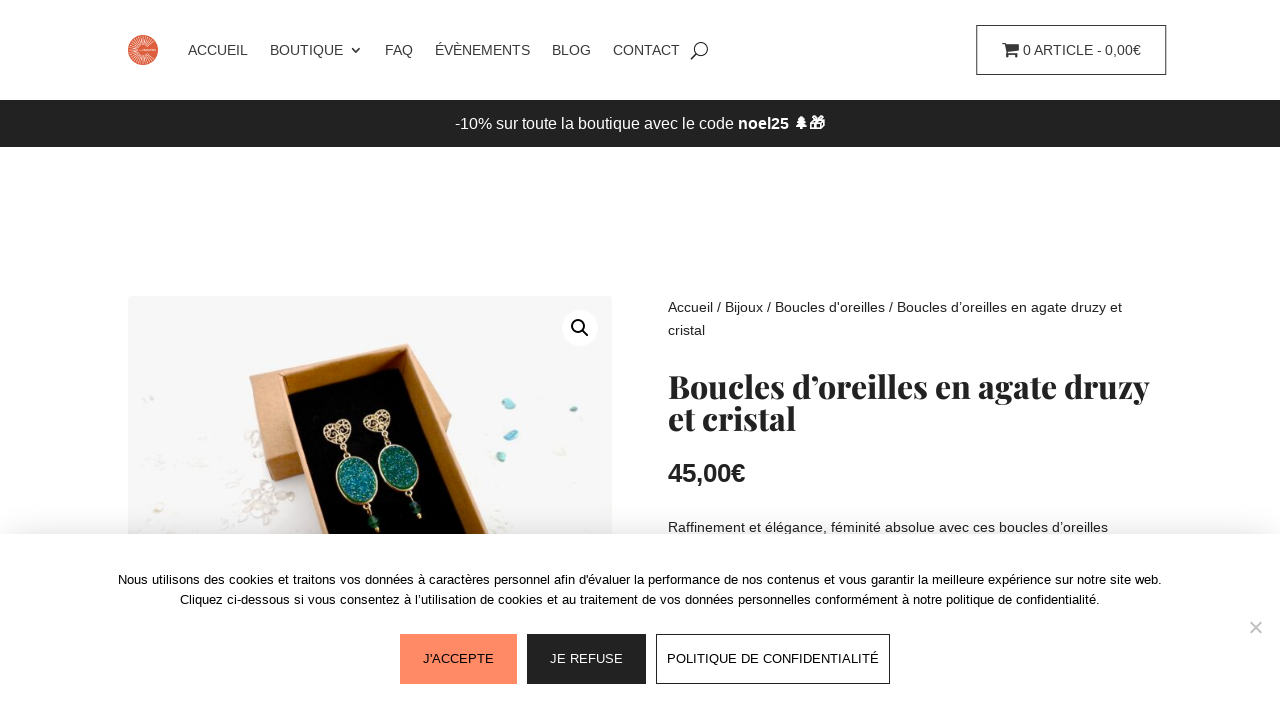

--- FILE ---
content_type: text/css
request_url: https://les-orgonites.com/wp-content/themes/divi-child/css/fonts-playfair_display.css?ver=6.8.3
body_size: 252
content:
/* playfair-display-regular - latin-ext_latin */
@font-face {
  font-family: 'Playfair Display';
  font-style: normal;
  font-weight: 400;
  src: local(''),
       url('fonts/playfair-display/playfair-display-v30-latin-ext_latin-regular.woff2') format('woff2'), /* Chrome 26+, Opera 23+, Firefox 39+ */
       url('fonts/playfair-display/playfair-display-v30-latin-ext_latin-regular.woff') format('woff'); /* Chrome 6+, Firefox 3.6+, IE 9+, Safari 5.1+ */
}
/* playfair-display-500 - latin-ext_latin */
@font-face {
  font-family: 'Playfair Display';
  font-style: normal;
  font-weight: 500;
  src: local(''),
       url('fonts/playfair-display/playfair-display-v30-latin-ext_latin-500.woff2') format('woff2'), /* Chrome 26+, Opera 23+, Firefox 39+ */
       url('fonts/playfair-display/playfair-display-v30-latin-ext_latin-500.woff') format('woff'); /* Chrome 6+, Firefox 3.6+, IE 9+, Safari 5.1+ */
}
/* playfair-display-700 - latin-ext_latin */
@font-face {
  font-family: 'Playfair Display';
  font-style: normal;
  font-weight: 700;
  src: local(''),
       url('fonts/playfair-display/playfair-display-v30-latin-ext_latin-700.woff2') format('woff2'), /* Chrome 26+, Opera 23+, Firefox 39+ */
       url('fonts/playfair-display/playfair-display-v30-latin-ext_latin-700.woff') format('woff'); /* Chrome 6+, Firefox 3.6+, IE 9+, Safari 5.1+ */
}
/* playfair-display-600 - latin-ext_latin */
@font-face {
  font-family: 'Playfair Display';
  font-style: normal;
  font-weight: 600;
  src: local(''),
       url('fonts/playfair-display/playfair-display-v30-latin-ext_latin-600.woff2') format('woff2'), /* Chrome 26+, Opera 23+, Firefox 39+ */
       url('fonts/playfair-display/playfair-display-v30-latin-ext_latin-600.woff') format('woff'); /* Chrome 6+, Firefox 3.6+, IE 9+, Safari 5.1+ */
}
/* playfair-display-800 - latin-ext_latin */
@font-face {
  font-family: 'Playfair Display';
  font-style: normal;
  font-weight: 800;
  src: local(''),
       url('fonts/playfair-display/playfair-display-v30-latin-ext_latin-800.woff2') format('woff2'), /* Chrome 26+, Opera 23+, Firefox 39+ */
       url('fonts/playfair-display/playfair-display-v30-latin-ext_latin-800.woff') format('woff'); /* Chrome 6+, Firefox 3.6+, IE 9+, Safari 5.1+ */
}
/* playfair-display-900 - latin-ext_latin */
@font-face {
  font-family: 'Playfair Display';
  font-style: normal;
  font-weight: 900;
  src: local(''),
       url('fonts/playfair-display/playfair-display-v30-latin-ext_latin-900.woff2') format('woff2'), /* Chrome 26+, Opera 23+, Firefox 39+ */
       url('fonts/playfair-display/playfair-display-v30-latin-ext_latin-900.woff') format('woff'); /* Chrome 6+, Firefox 3.6+, IE 9+, Safari 5.1+ */
}
/* playfair-display-500italic - latin-ext_latin */
@font-face {
  font-family: 'Playfair Display';
  font-style: italic;
  font-weight: 500;
  src: local(''),
       url('fonts/playfair-display/playfair-display-v30-latin-ext_latin-500italic.woff2') format('woff2'), /* Chrome 26+, Opera 23+, Firefox 39+ */
       url('fonts/playfair-display/playfair-display-v30-latin-ext_latin-500italic.woff') format('woff'); /* Chrome 6+, Firefox 3.6+, IE 9+, Safari 5.1+ */
}
/* playfair-display-italic - latin-ext_latin */
@font-face {
  font-family: 'Playfair Display';
  font-style: italic;
  font-weight: 400;
  src: local(''),
       url('fonts/playfair-display/playfair-display-v30-latin-ext_latin-italic.woff2') format('woff2'), /* Chrome 26+, Opera 23+, Firefox 39+ */
       url('fonts/playfair-display/playfair-display-v30-latin-ext_latin-italic.woff') format('woff'); /* Chrome 6+, Firefox 3.6+, IE 9+, Safari 5.1+ */
}
/* playfair-display-600italic - latin-ext_latin */
@font-face {
  font-family: 'Playfair Display';
  font-style: italic;
  font-weight: 600;
  src: local(''),
       url('fonts/playfair-display/playfair-display-v30-latin-ext_latin-600italic.woff2') format('woff2'), /* Chrome 26+, Opera 23+, Firefox 39+ */
       url('fonts/playfair-display/playfair-display-v30-latin-ext_latin-600italic.woff') format('woff'); /* Chrome 6+, Firefox 3.6+, IE 9+, Safari 5.1+ */
}
/* playfair-display-700italic - latin-ext_latin */
@font-face {
  font-family: 'Playfair Display';
  font-style: italic;
  font-weight: 700;
  src: local(''),
       url('fonts/playfair-display/playfair-display-v30-latin-ext_latin-700italic.woff2') format('woff2'), /* Chrome 26+, Opera 23+, Firefox 39+ */
       url('fonts/playfair-display/playfair-display-v30-latin-ext_latin-700italic.woff') format('woff'); /* Chrome 6+, Firefox 3.6+, IE 9+, Safari 5.1+ */
}
/* playfair-display-800italic - latin-ext_latin */
@font-face {
  font-family: 'Playfair Display';
  font-style: italic;
  font-weight: 800;
  src: local(''),
       url('fonts/playfair-display/playfair-display-v30-latin-ext_latin-800italic.woff2') format('woff2'), /* Chrome 26+, Opera 23+, Firefox 39+ */
       url('fonts/playfair-display/playfair-display-v30-latin-ext_latin-800italic.woff') format('woff'); /* Chrome 6+, Firefox 3.6+, IE 9+, Safari 5.1+ */
}
/* playfair-display-900italic - latin-ext_latin */
@font-face {
  font-family: 'Playfair Display';
  font-style: italic;
  font-weight: 900;
  src: local(''),
       url('fonts/playfair-display/playfair-display-v30-latin-ext_latin-900italic.woff2') format('woff2'), /* Chrome 26+, Opera 23+, Firefox 39+ */
       url('fonts/playfair-display/playfair-display-v30-latin-ext_latin-900italic.woff') format('woff'); /* Chrome 6+, Firefox 3.6+, IE 9+, Safari 5.1+ */
}


--- FILE ---
content_type: text/css
request_url: https://les-orgonites.com/wp-content/themes/divi-child/style.css?ver=4.27.4
body_size: 2075
content:
/*
 Theme Name: Divi Child
 Theme URI: https://github.com/flavienkreidi/wordpress-lesorgonites-divi-child-theme
 GitHub Theme URI: https://github.com/flavienkreidi/wordpress-lesorgonites-divi-child-theme
 Description: Divi Child Theme
 Template: Divi
 Version: 1.0.0
*/

/* =Theme customization starts here
------------------------------------------------------- */
/*TEMPLATE*/
.flex-column.et_pb_equal_columns >.et_pb_column {
	margin-top:auto;
	margin-bottom:auto;
}
.default-content{
}
.default-content h2{
	margin-top:12px;
}
/*flex order*/
@media all and (max-width:980px){
	.flex-order{
		display:flex;
		flex-wrap: wrap;
	}
	.flex-order .first-on-mobile{
		order:1;
	}
	.flex-order .second-on-mobile{
		order:2;
	}
}
.default-content .et_pb_row{
	width : 100% !important;
}
.woocommerce-order-details h2,
.woocommerce-bacs-bank-details h2{
	margin-top:24px;
}
article{
	margin-bottom:48px;
}
/*END TEMPLATE*/


/*HEADER*/
header .et_mobile_menu{
	border-top-color :#222222;
}
/*END HEADER*/

/*COOKIE NOTICE*/
#cookie-notice .cookie-notice-container{
	padding: 36px 24px;
	box-shadow: 0px 5px 40px -10px rgba(0,0,0,0.3);
	display: flex !important;
	flex-direction: column;
	justify-content: center;
  	align-items: center;
}
#cookie-notice .cookie-notice-container .cn-text-container{
	margin-bottom: 24px;
	max-width:1080px;
}
.cn-button.button{
	background:#222222;
	padding: 13px 10px !important;
	color:white;
	text-shadow: none;
	font-size:13px !important;
	text-transform: uppercase;
	font-weight:500 !important;
	border: none;
	border-radius:0px;
	margin: 6px 0;
}
.cn-button.button:hover{
	background:#222222;
	opacity: 0.8;
}
#cn-accept-cookie.button{
	background:#FF8A65;
	color:black;
}
#cn-refuse-cookie.button{
}
#cn-more-info.button{
	background-color: transparent;
	border:1px solid #222222 !important;
	color:black;
}
#cn-more-info.button{
	padding: 13px 10px !important;
}
/*END COOKIE NOTICE*/

/*HERO*/
@media all and (min-width:981px){
	.hero-section:after{
		content:"";
		position: absolute;
		top:0;
		right:0;
		width: 50vw;
		height: 100%;
		background:url("https://les-orgonites.com/wp-content/uploads/2020/01/les-orgonites-hero.jpg");
		background-size: cover;
	}
}

/*Silder*/
.hero-slider .et_pb_slide_image img{
	height: 20vh;
	width: 100%;
	object-fit: cover !important;
}

@media all and (min-width:768px){
	.et_pb_slide{
		padding: 0 !important;
	}
	.hero-slider .et_pb_slide_image{
		height: 100% !important;
		margin-top:0 !important;
		top:0 !important;
		left:0;
		width: 50%;
	}
	.hero-slider .et_pb_slide_image img{
		min-width: 100% !important;
		min-height: 100% !important;
		object-fit: cover !important;
	}
}
/*END HERO*/

/*FILTRE BOUTIQUE*/
.wpf_slider.ui-slider .ui-widget-header{
    background:#222222 !important;
}
/*END FILTRE BOUTIQUE*/

/*CONTACT*/
.contact-form textarea{
	resize: none;
}
span.et_pb_contact_field_checkbox .input+label i:before {
    color: black !important;
}
.contact-form .et_contact_bottom_container{
	text-align: center;
	margin-top:10px;
	width: 100%;
	padding: 0 0 0 3%;
}
.contact-form .et_contact_bottom_container .et_pb_contact_submit{
	margin-left: auto;
	margin-right: auto;
}
/*END CONTACT*/

/*PAGE PRODUIT*/
.et_pb_wc_price span.woocommerce-Price-amount,
.woocommerce-variation-price span.woocommerce-Price-amount{
	font-size:26px;
	font-weight:800;
}
.woocommerce-variation-price{
	padding-bottom:24px;
}
/*END PAGE PRODUIT*/

/*TESTIMONIALS*/
.testimonials .et_pb_column{
	z-index: 1;
}
/*END TESTIMONIALS*/

/*THE EVENT CALENDAR*/
:root{
	--tec-color-accent-primary:#dd5e3d !important;
}

.tribe-events-event-meta a,
.tribe-events-cal-links a{
	color:#dd5e3d !important
}
.tribe-events-single{
	margin-top:48px;
}
.tribe-common .tribe-common-c-btn, .tribe-common a.tribe-common-c-btn{
	background-color:#FF8A65 !important;
	border-radius:0 !important;
	color : #222222;
}
.tribe-common .datepicker span.active{
	background-color:#dd5e3d !important;
}
.tribe-events-c-ical__link{
	color:#dd5e3d !important;
	border-color: #FF8A65 !important;
	border-radius:0 !important;
}
.tribe-events-c-ical__link:hover{
	background:#FF8A65 !important;
	color:white !important;
}
.tribe-events-c-messages__message-list-item-link{
	 border-bottom: 1px solid #FF8A65 !important;
}
.tribe-events-calendar-month__day--current time{
	color:#FF8A65 !important;
}
.single-tribe_events .tribe-events-event-image {
  display: none;
}
.tribe-events-calendar-month__multiday-event-bar-inner{
	background-color:rgba(221, 94,61,0.2) !important;
}
/*END THE EVENT CALENDAR*/

/*HEADER MENU CART*/
.wpmenucart-contents i{
	font-size:18px;
}
/*END HEADER MENU CART*/

/*WOOCOMMERCE*/
/*Checkout*/
.woocommerce-checkout-payment{
	background:#F8F8F8 !important;
}
.wc_payment_methods .payment_box{
	background:#ffffff !important;
}
.wc_payment_methods .payment_box:before{
	border: 1em solid #ffffff !important;
	border-top-color: rgb(223, 220, 222) !important;
	border-right-color: rgb(223, 220, 222) !important;
	border-left-color: rgb(223, 220, 222) !important;
	border-right-color: transparent !important;
	border-left-color: transparent !important;
	border-top-color: transparent !important;
}
/*buttons
.woocommerce button.button:disabled,
.woocommerce #coupon_code,
.woocommerce .quantity input.input-text.qty.text{
	background:rgba(0,0,0,0.1) !important;
}
.woocommerce button.button:disabled{
	color:#222222 !important;
	opacity: .5 !important;
}
.woocommerce input#coupon_code.input-text::placeholder{
	color:#222222 !important;
	opacity: 0.5;
}
.woocommerce input#coupon_code.input-text{
	color:#222222 !important;
}
.woocommerce .quantity input.input-text.qty.text{
	color:#222222 !important;
}
*/
/*WooCommerce notice*/
.woocommerce-store-notice.demo_store{
	background-color:#222222;
	padding: 12px 12px !important;
}
/*ACCOUNT*/
@media all and (min-width:768px){
  .logged-in.woocommerce-account .woocommerce{
    display: flex;
    justify-content: space-between;
    align-content: space-between;
    padding: 0 !important;
    margin: 0 !important;
  }
  .woocommerce-account .woocommerce-MyAccount-navigation{
    margin-right: 32px;
  }
	.woocommerce-account .woocommerce-MyAccount-navigation {
		flex-basis: 24%;
	}
}
.woocommerce-account .woocommerce-MyAccount-content{
  width: 100%;
}
.woocommerce-account .woocommerce-MyAccount-navigation ul{
  padding-left: 0 !important;
  padding-bottom:32px !important;
}
.woocommerce-account .woocommerce-MyAccount-navigation ul li{
	list-style: none;
	border-bottom: 1px solid #eeeeee;
	padding-bottom: 0;
}
.woocommerce-account .woocommerce-MyAccount-navigation ul li:nth-child(1){
	list-style: none;
  border-top: 1px solid #eeeeee;
	padding-bottom: 0;
}
.woocommerce-account .woocommerce-MyAccount-navigation ul li a{
	padding: 8px 8px;
	display: flex;
  justify-content: flex-start;
  align-items: center;
}
.woocommerce-account .woocommerce-MyAccount-navigation ul li a:before{
	margin-right: 16px;
  opacity: .64;
  font-size:18px;
  font-family: 'ETModules';
  bottom: 0;
}
.woocommerce-account .woocommerce-MyAccount-navigation ul li a:hover:before{
	opacity: 0.80;
}
.woocommerce-account .woocommerce-MyAccount-navigation ul li.is-active a:before{
	opacity: 1;
}
/*icons*/
.woocommerce-account .woocommerce-MyAccount-navigation ul li.woocommerce-MyAccount-navigation-link--dashboard a:before{
	content: '\e08c';
}
.woocommerce-account .woocommerce-MyAccount-navigation ul li.woocommerce-MyAccount-navigation-link--orders a:before{
	content: '\e0e6';
}
.woocommerce-account .woocommerce-MyAccount-navigation ul li.woocommerce-MyAccount-navigation-link--downloads a:before{
	content: '\e092';
}
.woocommerce-account .woocommerce-MyAccount-navigation ul li.woocommerce-MyAccount-navigation-link--edit-address a:before{
	content: '\e0e0';
}
.woocommerce-account .woocommerce-MyAccount-navigation ul li.woocommerce-MyAccount-navigation-link--payment-methods a:before{
	content: '\e0d8';
}
.woocommerce-account .woocommerce-MyAccount-navigation ul li.woocommerce-MyAccount-navigation-link--edit-account a:before{
	content: '\e059';
}
.woocommerce-account .woocommerce-MyAccount-navigation ul li.woocommerce-MyAccount-navigation-link--customer-logout a:before{
	content: '\e051';
}
/*END ACCOUNT*/


--- FILE ---
content_type: text/css
request_url: https://les-orgonites.com/wp-content/et-cache/11533/et-core-unified-cpt-tb-8755-tb-4575-tb-8751-deferred-11533.min.css?ver=1764426244
body_size: 1864
content:
.et_pb_section_3_tb_body.et_pb_section{background-color:rgba(255,112,67,0.04)!important}.et_pb_text_0_tb_body.et_pb_text{color:#263238!important}.et_pb_text_0_tb_body{font-weight:300;font-size:16px}.et_pb_text_0_tb_body h2{font-family:'Playfair Display',sans-serif;font-weight:900;font-size:32px;color:#212121!important;line-height:1.2em}.et_pb_toggle_0_tb_body.et_pb_toggle h5,.et_pb_toggle_0_tb_body.et_pb_toggle h1.et_pb_toggle_title,.et_pb_toggle_0_tb_body.et_pb_toggle h2.et_pb_toggle_title,.et_pb_toggle_0_tb_body.et_pb_toggle h3.et_pb_toggle_title,.et_pb_toggle_0_tb_body.et_pb_toggle h4.et_pb_toggle_title,.et_pb_toggle_0_tb_body.et_pb_toggle h6.et_pb_toggle_title,.et_pb_toggle_1_tb_body.et_pb_toggle h5,.et_pb_toggle_1_tb_body.et_pb_toggle h1.et_pb_toggle_title,.et_pb_toggle_1_tb_body.et_pb_toggle h2.et_pb_toggle_title,.et_pb_toggle_1_tb_body.et_pb_toggle h3.et_pb_toggle_title,.et_pb_toggle_1_tb_body.et_pb_toggle h4.et_pb_toggle_title,.et_pb_toggle_1_tb_body.et_pb_toggle h6.et_pb_toggle_title,.et_pb_toggle_2_tb_body.et_pb_toggle h5,.et_pb_toggle_2_tb_body.et_pb_toggle h1.et_pb_toggle_title,.et_pb_toggle_2_tb_body.et_pb_toggle h2.et_pb_toggle_title,.et_pb_toggle_2_tb_body.et_pb_toggle h3.et_pb_toggle_title,.et_pb_toggle_2_tb_body.et_pb_toggle h4.et_pb_toggle_title,.et_pb_toggle_2_tb_body.et_pb_toggle h6.et_pb_toggle_title,.et_pb_toggle_3_tb_body.et_pb_toggle h5,.et_pb_toggle_3_tb_body.et_pb_toggle h1.et_pb_toggle_title,.et_pb_toggle_3_tb_body.et_pb_toggle h2.et_pb_toggle_title,.et_pb_toggle_3_tb_body.et_pb_toggle h3.et_pb_toggle_title,.et_pb_toggle_3_tb_body.et_pb_toggle h4.et_pb_toggle_title,.et_pb_toggle_3_tb_body.et_pb_toggle h6.et_pb_toggle_title,.et_pb_toggle_4_tb_body.et_pb_toggle h5,.et_pb_toggle_4_tb_body.et_pb_toggle h1.et_pb_toggle_title,.et_pb_toggle_4_tb_body.et_pb_toggle h2.et_pb_toggle_title,.et_pb_toggle_4_tb_body.et_pb_toggle h3.et_pb_toggle_title,.et_pb_toggle_4_tb_body.et_pb_toggle h4.et_pb_toggle_title,.et_pb_toggle_4_tb_body.et_pb_toggle h6.et_pb_toggle_title,.et_pb_toggle_5_tb_body.et_pb_toggle h5,.et_pb_toggle_5_tb_body.et_pb_toggle h1.et_pb_toggle_title,.et_pb_toggle_5_tb_body.et_pb_toggle h2.et_pb_toggle_title,.et_pb_toggle_5_tb_body.et_pb_toggle h3.et_pb_toggle_title,.et_pb_toggle_5_tb_body.et_pb_toggle h4.et_pb_toggle_title,.et_pb_toggle_5_tb_body.et_pb_toggle h6.et_pb_toggle_title,.et_pb_toggle_6_tb_body.et_pb_toggle h5,.et_pb_toggle_6_tb_body.et_pb_toggle h1.et_pb_toggle_title,.et_pb_toggle_6_tb_body.et_pb_toggle h2.et_pb_toggle_title,.et_pb_toggle_6_tb_body.et_pb_toggle h3.et_pb_toggle_title,.et_pb_toggle_6_tb_body.et_pb_toggle h4.et_pb_toggle_title,.et_pb_toggle_6_tb_body.et_pb_toggle h6.et_pb_toggle_title,.et_pb_toggle_7_tb_body.et_pb_toggle h5,.et_pb_toggle_7_tb_body.et_pb_toggle h1.et_pb_toggle_title,.et_pb_toggle_7_tb_body.et_pb_toggle h2.et_pb_toggle_title,.et_pb_toggle_7_tb_body.et_pb_toggle h3.et_pb_toggle_title,.et_pb_toggle_7_tb_body.et_pb_toggle h4.et_pb_toggle_title,.et_pb_toggle_7_tb_body.et_pb_toggle h6.et_pb_toggle_title,.et_pb_toggle_8_tb_body.et_pb_toggle h5,.et_pb_toggle_8_tb_body.et_pb_toggle h1.et_pb_toggle_title,.et_pb_toggle_8_tb_body.et_pb_toggle h2.et_pb_toggle_title,.et_pb_toggle_8_tb_body.et_pb_toggle h3.et_pb_toggle_title,.et_pb_toggle_8_tb_body.et_pb_toggle h4.et_pb_toggle_title,.et_pb_toggle_8_tb_body.et_pb_toggle h6.et_pb_toggle_title,.et_pb_toggle_9_tb_body.et_pb_toggle h5,.et_pb_toggle_9_tb_body.et_pb_toggle h1.et_pb_toggle_title,.et_pb_toggle_9_tb_body.et_pb_toggle h2.et_pb_toggle_title,.et_pb_toggle_9_tb_body.et_pb_toggle h3.et_pb_toggle_title,.et_pb_toggle_9_tb_body.et_pb_toggle h4.et_pb_toggle_title,.et_pb_toggle_9_tb_body.et_pb_toggle h6.et_pb_toggle_title{font-family:'Playfair Display',sans-serif;font-weight:600;font-size:16px;color:#222222!important}.et_pb_toggle_0_tb_body.et_pb_toggle,.et_pb_toggle_1_tb_body.et_pb_toggle,.et_pb_toggle_3_tb_body.et_pb_toggle,.et_pb_toggle_4_tb_body.et_pb_toggle,.et_pb_toggle_5_tb_body.et_pb_toggle,.et_pb_toggle_6_tb_body.et_pb_toggle,.et_pb_toggle_7_tb_body.et_pb_toggle,.et_pb_toggle_8_tb_body.et_pb_toggle,.et_pb_toggle_9_tb_body.et_pb_toggle{color:#222222!important;background-color:#ffffff}.et_pb_module.et_pb_toggle_0_tb_body.et_pb_toggle,.et_pb_module.et_pb_toggle_5_tb_body.et_pb_toggle{border-radius:0px 0px 0px 0px;overflow:hidden;border-color:rgba(255,112,67,0.32)}.et_pb_toggle_0_tb_body.et_pb_toggle.et_pb_toggle_open h5.et_pb_toggle_title,.et_pb_toggle_0_tb_body.et_pb_toggle.et_pb_toggle_open h1.et_pb_toggle_title,.et_pb_toggle_0_tb_body.et_pb_toggle.et_pb_toggle_open h2.et_pb_toggle_title,.et_pb_toggle_0_tb_body.et_pb_toggle.et_pb_toggle_open h3.et_pb_toggle_title,.et_pb_toggle_0_tb_body.et_pb_toggle.et_pb_toggle_open h4.et_pb_toggle_title,.et_pb_toggle_0_tb_body.et_pb_toggle.et_pb_toggle_open h6.et_pb_toggle_title,.et_pb_toggle_1_tb_body.et_pb_toggle.et_pb_toggle_open h5.et_pb_toggle_title,.et_pb_toggle_1_tb_body.et_pb_toggle.et_pb_toggle_open h1.et_pb_toggle_title,.et_pb_toggle_1_tb_body.et_pb_toggle.et_pb_toggle_open h2.et_pb_toggle_title,.et_pb_toggle_1_tb_body.et_pb_toggle.et_pb_toggle_open h3.et_pb_toggle_title,.et_pb_toggle_1_tb_body.et_pb_toggle.et_pb_toggle_open h4.et_pb_toggle_title,.et_pb_toggle_1_tb_body.et_pb_toggle.et_pb_toggle_open h6.et_pb_toggle_title,.et_pb_toggle_2_tb_body.et_pb_toggle.et_pb_toggle_open h5.et_pb_toggle_title,.et_pb_toggle_2_tb_body.et_pb_toggle.et_pb_toggle_open h1.et_pb_toggle_title,.et_pb_toggle_2_tb_body.et_pb_toggle.et_pb_toggle_open h2.et_pb_toggle_title,.et_pb_toggle_2_tb_body.et_pb_toggle.et_pb_toggle_open h3.et_pb_toggle_title,.et_pb_toggle_2_tb_body.et_pb_toggle.et_pb_toggle_open h4.et_pb_toggle_title,.et_pb_toggle_2_tb_body.et_pb_toggle.et_pb_toggle_open h6.et_pb_toggle_title,.et_pb_toggle_3_tb_body.et_pb_toggle.et_pb_toggle_open h5.et_pb_toggle_title,.et_pb_toggle_3_tb_body.et_pb_toggle.et_pb_toggle_open h1.et_pb_toggle_title,.et_pb_toggle_3_tb_body.et_pb_toggle.et_pb_toggle_open h2.et_pb_toggle_title,.et_pb_toggle_3_tb_body.et_pb_toggle.et_pb_toggle_open h3.et_pb_toggle_title,.et_pb_toggle_3_tb_body.et_pb_toggle.et_pb_toggle_open h4.et_pb_toggle_title,.et_pb_toggle_3_tb_body.et_pb_toggle.et_pb_toggle_open h6.et_pb_toggle_title,.et_pb_toggle_4_tb_body.et_pb_toggle.et_pb_toggle_open h5.et_pb_toggle_title,.et_pb_toggle_4_tb_body.et_pb_toggle.et_pb_toggle_open h1.et_pb_toggle_title,.et_pb_toggle_4_tb_body.et_pb_toggle.et_pb_toggle_open h2.et_pb_toggle_title,.et_pb_toggle_4_tb_body.et_pb_toggle.et_pb_toggle_open h3.et_pb_toggle_title,.et_pb_toggle_4_tb_body.et_pb_toggle.et_pb_toggle_open h4.et_pb_toggle_title,.et_pb_toggle_4_tb_body.et_pb_toggle.et_pb_toggle_open h6.et_pb_toggle_title,.et_pb_toggle_5_tb_body.et_pb_toggle.et_pb_toggle_open h5.et_pb_toggle_title,.et_pb_toggle_5_tb_body.et_pb_toggle.et_pb_toggle_open h1.et_pb_toggle_title,.et_pb_toggle_5_tb_body.et_pb_toggle.et_pb_toggle_open h2.et_pb_toggle_title,.et_pb_toggle_5_tb_body.et_pb_toggle.et_pb_toggle_open h3.et_pb_toggle_title,.et_pb_toggle_5_tb_body.et_pb_toggle.et_pb_toggle_open h4.et_pb_toggle_title,.et_pb_toggle_5_tb_body.et_pb_toggle.et_pb_toggle_open h6.et_pb_toggle_title,.et_pb_toggle_6_tb_body.et_pb_toggle.et_pb_toggle_open h5.et_pb_toggle_title,.et_pb_toggle_6_tb_body.et_pb_toggle.et_pb_toggle_open h1.et_pb_toggle_title,.et_pb_toggle_6_tb_body.et_pb_toggle.et_pb_toggle_open h2.et_pb_toggle_title,.et_pb_toggle_6_tb_body.et_pb_toggle.et_pb_toggle_open h3.et_pb_toggle_title,.et_pb_toggle_6_tb_body.et_pb_toggle.et_pb_toggle_open h4.et_pb_toggle_title,.et_pb_toggle_6_tb_body.et_pb_toggle.et_pb_toggle_open h6.et_pb_toggle_title,.et_pb_toggle_7_tb_body.et_pb_toggle.et_pb_toggle_open h5.et_pb_toggle_title,.et_pb_toggle_7_tb_body.et_pb_toggle.et_pb_toggle_open h1.et_pb_toggle_title,.et_pb_toggle_7_tb_body.et_pb_toggle.et_pb_toggle_open h2.et_pb_toggle_title,.et_pb_toggle_7_tb_body.et_pb_toggle.et_pb_toggle_open h3.et_pb_toggle_title,.et_pb_toggle_7_tb_body.et_pb_toggle.et_pb_toggle_open h4.et_pb_toggle_title,.et_pb_toggle_7_tb_body.et_pb_toggle.et_pb_toggle_open h6.et_pb_toggle_title,.et_pb_toggle_8_tb_body.et_pb_toggle.et_pb_toggle_open h5.et_pb_toggle_title,.et_pb_toggle_8_tb_body.et_pb_toggle.et_pb_toggle_open h1.et_pb_toggle_title,.et_pb_toggle_8_tb_body.et_pb_toggle.et_pb_toggle_open h2.et_pb_toggle_title,.et_pb_toggle_8_tb_body.et_pb_toggle.et_pb_toggle_open h3.et_pb_toggle_title,.et_pb_toggle_8_tb_body.et_pb_toggle.et_pb_toggle_open h4.et_pb_toggle_title,.et_pb_toggle_8_tb_body.et_pb_toggle.et_pb_toggle_open h6.et_pb_toggle_title,.et_pb_toggle_9_tb_body.et_pb_toggle.et_pb_toggle_open h5.et_pb_toggle_title,.et_pb_toggle_9_tb_body.et_pb_toggle.et_pb_toggle_open h1.et_pb_toggle_title,.et_pb_toggle_9_tb_body.et_pb_toggle.et_pb_toggle_open h2.et_pb_toggle_title,.et_pb_toggle_9_tb_body.et_pb_toggle.et_pb_toggle_open h3.et_pb_toggle_title,.et_pb_toggle_9_tb_body.et_pb_toggle.et_pb_toggle_open h4.et_pb_toggle_title,.et_pb_toggle_9_tb_body.et_pb_toggle.et_pb_toggle_open h6.et_pb_toggle_title{color:#222222!important}.et_pb_toggle_0_tb_body.et_pb_toggle_open .et_pb_toggle_title:before,.et_pb_toggle_0_tb_body.et_pb_toggle_close .et_pb_toggle_title:before,.et_pb_toggle_1_tb_body.et_pb_toggle_open .et_pb_toggle_title:before,.et_pb_toggle_1_tb_body.et_pb_toggle_close .et_pb_toggle_title:before,.et_pb_toggle_2_tb_body.et_pb_toggle_open .et_pb_toggle_title:before,.et_pb_toggle_2_tb_body.et_pb_toggle_close .et_pb_toggle_title:before,.et_pb_toggle_3_tb_body.et_pb_toggle_open .et_pb_toggle_title:before,.et_pb_toggle_3_tb_body.et_pb_toggle_close .et_pb_toggle_title:before,.et_pb_toggle_4_tb_body.et_pb_toggle_open .et_pb_toggle_title:before,.et_pb_toggle_4_tb_body.et_pb_toggle_close .et_pb_toggle_title:before,.et_pb_toggle_5_tb_body.et_pb_toggle_open .et_pb_toggle_title:before,.et_pb_toggle_5_tb_body.et_pb_toggle_close .et_pb_toggle_title:before,.et_pb_toggle_6_tb_body.et_pb_toggle_open .et_pb_toggle_title:before,.et_pb_toggle_6_tb_body.et_pb_toggle_close .et_pb_toggle_title:before,.et_pb_toggle_7_tb_body.et_pb_toggle_open .et_pb_toggle_title:before,.et_pb_toggle_7_tb_body.et_pb_toggle_close .et_pb_toggle_title:before,.et_pb_toggle_8_tb_body.et_pb_toggle_open .et_pb_toggle_title:before,.et_pb_toggle_8_tb_body.et_pb_toggle_close .et_pb_toggle_title:before,.et_pb_toggle_9_tb_body.et_pb_toggle_open .et_pb_toggle_title:before,.et_pb_toggle_9_tb_body.et_pb_toggle_close .et_pb_toggle_title:before{color:rgba(255,112,67,0.64)}.et_pb_module.et_pb_toggle_1_tb_body.et_pb_toggle,.et_pb_module.et_pb_toggle_2_tb_body.et_pb_toggle,.et_pb_module.et_pb_toggle_3_tb_body.et_pb_toggle,.et_pb_module.et_pb_toggle_4_tb_body.et_pb_toggle,.et_pb_module.et_pb_toggle_6_tb_body.et_pb_toggle,.et_pb_module.et_pb_toggle_7_tb_body.et_pb_toggle,.et_pb_module.et_pb_toggle_8_tb_body.et_pb_toggle,.et_pb_module.et_pb_toggle_9_tb_body.et_pb_toggle{border-color:rgba(255,112,67,0.32)}.et_pb_toggle_2_tb_body.et_pb_toggle{color:#222222!important;background-color:#ffffff;margin-top:32px!important}.et_pb_blurb_0_tb_body.et_pb_blurb .et_pb_module_header,.et_pb_blurb_0_tb_body.et_pb_blurb .et_pb_module_header a,.et_pb_blurb_1_tb_body.et_pb_blurb .et_pb_module_header,.et_pb_blurb_1_tb_body.et_pb_blurb .et_pb_module_header a{font-family:'Playfair Display',sans-serif;font-weight:700;font-size:22px}.et_pb_blurb_0_tb_body.et_pb_blurb,.et_pb_blurb_1_tb_body.et_pb_blurb{font-weight:300;color:#263238!important}.et_pb_blurb_0_tb_body .et_pb_blurb_content,.et_pb_blurb_1_tb_body .et_pb_blurb_content{text-align:left}.et_pb_blurb_0_tb_body .et-pb-icon,.et_pb_blurb_1_tb_body .et-pb-icon{font-size:30px;color:#222222;font-family:ETmodules!important;font-weight:400!important}.et_pb_wc_related_products_0_tb_body section.products>h1,.et_pb_wc_related_products_0_tb_body section.products>h2,.et_pb_wc_related_products_0_tb_body section.products>h3,.et_pb_wc_related_products_0_tb_body section.products>h4,.et_pb_wc_related_products_0_tb_body section.products>h5,.et_pb_wc_related_products_0_tb_body section.products>h6{font-family:'Playfair Display',sans-serif!important;font-weight:600!important;font-size:24px!important}.et_pb_wc_related_products_0_tb_body ul.products li.product h3,.et_pb_wc_related_products_0_tb_body ul.products li.product h1,.et_pb_wc_related_products_0_tb_body ul.products li.product h2,.et_pb_wc_related_products_0_tb_body ul.products li.product h4,.et_pb_wc_related_products_0_tb_body ul.products li.product h5,.et_pb_wc_related_products_0_tb_body ul.products li.product h6{font-family:'Playfair Display',sans-serif!important;font-weight:600!important;font-size:16px!important;color:#222222!important}.et_pb_wc_related_products_0_tb_body ul.products li.product .price,.et_pb_wc_related_products_0_tb_body ul.products li.product .price .amount{font-weight:600}.et_pb_wc_related_products_0_tb_body ul.products li.product span.onsale{padding-top:6px!important;padding-right:18px!important;padding-bottom:6px!important;padding-left:18px!important;margin-top:0px!important;margin-right:0px!important;margin-bottom:0px!important;margin-left:0px!important}.et_pb_wc_related_products_0_tb_body ul.products li.product .star-rating{width:calc(5.4em + (0px * 4))}@media only screen and (max-width:980px){.et_pb_toggle_2_tb_body.et_pb_toggle{margin-top:0px!important}}.et_pb_section_0_tb_footer.et_pb_section{background-color:#ffffff!important}.et_pb_row_0_tb_footer.et_pb_row{padding-top:0px!important;padding-bottom:0px!important}.et_pb_row_1_tb_footer.et_pb_row{padding-top:0px!important;padding-bottom:0px!important;padding-top:0px;padding-bottom:0px}.et_pb_blurb_0_tb_footer.et_pb_blurb .et_pb_module_header,.et_pb_blurb_0_tb_footer.et_pb_blurb .et_pb_module_header a,.et_pb_blurb_1_tb_footer.et_pb_blurb .et_pb_module_header,.et_pb_blurb_1_tb_footer.et_pb_blurb .et_pb_module_header a,.et_pb_blurb_2_tb_footer.et_pb_blurb .et_pb_module_header,.et_pb_blurb_2_tb_footer.et_pb_blurb .et_pb_module_header a{font-family:'Playfair Display',sans-serif;font-weight:600;font-size:18px;color:#222222!important}.et_pb_blurb_0_tb_footer.et_pb_blurb,.et_pb_blurb_1_tb_footer.et_pb_blurb,.et_pb_blurb_2_tb_footer.et_pb_blurb{color:#263238!important;background-color:RGBA(0,0,0,0);border-radius:4px 4px 4px 4px;overflow:hidden;border-width:1px;border-color:#efefef;height:100%;padding-top:32px!important;padding-right:16px!important;padding-bottom:32px!important;padding-left:16px!important;display:flex;align-items:center}.et_pb_blurb_0_tb_footer .et_pb_main_blurb_image .et_pb_only_image_mode_wrap,.et_pb_blurb_0_tb_footer .et_pb_main_blurb_image .et-pb-icon,.et_pb_blurb_1_tb_footer .et_pb_main_blurb_image .et_pb_only_image_mode_wrap,.et_pb_blurb_1_tb_footer .et_pb_main_blurb_image .et-pb-icon,.et_pb_blurb_2_tb_footer .et_pb_main_blurb_image .et_pb_only_image_mode_wrap,.et_pb_blurb_2_tb_footer .et_pb_main_blurb_image .et-pb-icon{border-color:#222222}.et_pb_blurb_0_tb_footer .et-pb-icon,.et_pb_blurb_1_tb_footer .et-pb-icon,.et_pb_blurb_2_tb_footer .et-pb-icon{font-size:32px;color:#263238;font-family:ETmodules!important;font-weight:400!important}.et_pb_section_2_tb_footer.et_pb_section{background-color:#f8f8f8!important}.et_pb_row_2_tb_footer,.et_pb_signup_0_tb_footer.et_pb_subscribe{background-color:rgba(0,0,0,0)}.et_pb_text_0_tb_footer.et_pb_text{color:#263238!important}.et_pb_text_0_tb_footer{font-weight:300;font-size:18px}.et_pb_text_0_tb_footer h2{font-family:'Playfair Display',sans-serif;font-weight:900;font-size:32px;color:#212121!important;line-height:1.2em}.et_pb_signup_0_tb_footer.et_pb_subscribe .et_pb_newsletter_description h2,.et_pb_signup_0_tb_footer.et_pb_subscribe .et_pb_newsletter_description h1.et_pb_module_header,.et_pb_signup_0_tb_footer.et_pb_subscribe .et_pb_newsletter_description h3.et_pb_module_header,.et_pb_signup_0_tb_footer.et_pb_subscribe .et_pb_newsletter_description h4.et_pb_module_header,.et_pb_signup_0_tb_footer.et_pb_subscribe .et_pb_newsletter_description h5.et_pb_module_header,.et_pb_signup_0_tb_footer.et_pb_subscribe .et_pb_newsletter_description h6.et_pb_module_header{font-weight:600!important;color:#222222!important}.et_pb_signup_0_tb_footer.et_pb_subscribe .et_pb_newsletter_description,.et_pb_signup_0_tb_footer.et_pb_subscribe .et_pb_newsletter_form,.et_pb_signup_0_tb_footer.et_pb_subscribe .et_pb_newsletter_form .et_pb_newsletter_result h2{color:#222222!important}.et_pb_signup_0_tb_footer.et_pb_contact_field .et_pb_contact_field_options_title,.et_pb_signup_0_tb_footer.et_pb_subscribe .et_pb_newsletter_form .input,.et_pb_signup_0_tb_footer.et_pb_subscribe .et_pb_newsletter_form .input[type=checkbox]+label,.et_pb_signup_0_tb_footer.et_pb_subscribe .et_pb_newsletter_form .input[type=radio]+label{text-align:left}.et_pb_signup_0_tb_footer.et_pb_subscribe .et_pb_newsletter_form .input::-webkit-input-placeholder{text-align:left}.et_pb_signup_0_tb_footer.et_pb_subscribe .et_pb_newsletter_form .input::-moz-placeholder{text-align:left}.et_pb_signup_0_tb_footer.et_pb_subscribe .et_pb_newsletter_form .input:-ms-input-placeholder{text-align:left}.et_pb_signup_0_tb_footer .et_pb_newsletter_form p input[type="text"],.et_pb_signup_0_tb_footer .et_pb_newsletter_form p textarea,.et_pb_signup_0_tb_footer .et_pb_newsletter_form p select,.et_pb_signup_0_tb_footer .et_pb_newsletter_form p .input[type="radio"]+label i,.et_pb_signup_0_tb_footer .et_pb_newsletter_form p .input[type="checkbox"]+label i{border-radius:0px 0px 0px 0px;overflow:hidden;border-bottom-width:1px;border-bottom-color:#222222}body #page-container .et_pb_section .et_pb_signup_0_tb_footer.et_pb_subscribe .et_pb_newsletter_button.et_pb_button{color:#222222!important;border-width:1px!important;border-color:rgba(0,0,0,0);border-radius:0px;font-size:14px;font-weight:600!important;text-transform:uppercase!important;background-color:#ff8a65;padding-top:12px!important;padding-bottom:12px!important}body #page-container .et_pb_section .et_pb_signup_0_tb_footer.et_pb_subscribe .et_pb_newsletter_button.et_pb_button:hover{border-color:#222222!important;background-image:initial;background-color:RGBA(0,0,0,0)}body #page-container .et_pb_section .et_pb_signup_0_tb_footer.et_pb_subscribe .et_pb_newsletter_button.et_pb_button:after{font-size:1.6em}body.et_button_custom_icon #page-container .et_pb_signup_0_tb_footer.et_pb_subscribe .et_pb_newsletter_button.et_pb_button:after{font-size:14px}.et_pb_signup_0_tb_footer .et_pb_newsletter_form p input[type="text"],.et_pb_signup_0_tb_footer .et_pb_newsletter_form p textarea,.et_pb_signup_0_tb_footer .et_pb_newsletter_form p select,.et_pb_signup_0_tb_footer .et_pb_newsletter_form p .input[type="checkbox"]+label i,.et_pb_signup_0_tb_footer .et_pb_newsletter_form p .input[type="radio"]+label i,.et_pb_signup_0_tb_footer .et_pb_newsletter_form p input.input:focus,.et_pb_signup_0_tb_footer .et_pb_newsletter_form p textarea:focus,.et_pb_signup_0_tb_footer .et_pb_newsletter_form p select:focus{background-color:RGBA(0,0,0,0)}.et_pb_signup_0_tb_footer .et_pb_newsletter_form p .input:focus{color:rgba(34,34,34,0.88)!important}.et_pb_signup_0_tb_footer .et_pb_newsletter_form p .input:focus::-webkit-input-placeholder{color:rgba(34,34,34,0.88)!important}.et_pb_signup_0_tb_footer .et_pb_newsletter_form p .input:focus::-moz-placeholder{color:rgba(34,34,34,0.88)!important}.et_pb_signup_0_tb_footer .et_pb_newsletter_form p .input:focus:-ms-input-placeholder{color:rgba(34,34,34,0.88)!important}.et_pb_signup_0_tb_footer .et_pb_newsletter_form p textarea:focus::-webkit-input-placeholder{color:rgba(34,34,34,0.88)!important}.et_pb_signup_0_tb_footer .et_pb_newsletter_form p textarea:focus::-moz-placeholder{color:rgba(34,34,34,0.88)!important}.et_pb_signup_0_tb_footer .et_pb_newsletter_form p textarea:focus:-ms-input-placeholder{color:rgba(34,34,34,0.88)!important}.et_pb_signup_0_tb_footer.et_pb_subscribe .et_pb_newsletter_button.et_pb_button{transition:background-color 300ms ease 0ms,border 300ms ease 0ms}.et_pb_signup_0_tb_footer.et_pb_subscribe .et_pb_newsletter_form{padding:0!important}.et_pb_section_3_tb_footer{border-top-width:1px;border-top-color:RGBA(239,239,239,0.5);border-bottom-color:#efefef}.et_pb_section_3_tb_footer.et_pb_section{padding-top:20px;padding-bottom:20px;background-color:#FFFFFF!important}.et_pb_sidebar_0_tb_footer.et_pb_widget_area h3:first-of-type,.et_pb_sidebar_0_tb_footer.et_pb_widget_area h4:first-of-type,.et_pb_sidebar_0_tb_footer.et_pb_widget_area h5:first-of-type,.et_pb_sidebar_0_tb_footer.et_pb_widget_area h6:first-of-type,.et_pb_sidebar_0_tb_footer.et_pb_widget_area h2:first-of-type,.et_pb_sidebar_0_tb_footer.et_pb_widget_area h1:first-of-type,.et_pb_sidebar_0_tb_footer.et_pb_widget_area .widget-title,.et_pb_sidebar_0_tb_footer.et_pb_widget_area .widgettitle,.et_pb_sidebar_1_tb_footer.et_pb_widget_area h3:first-of-type,.et_pb_sidebar_1_tb_footer.et_pb_widget_area h4:first-of-type,.et_pb_sidebar_1_tb_footer.et_pb_widget_area h5:first-of-type,.et_pb_sidebar_1_tb_footer.et_pb_widget_area h6:first-of-type,.et_pb_sidebar_1_tb_footer.et_pb_widget_area h2:first-of-type,.et_pb_sidebar_1_tb_footer.et_pb_widget_area h1:first-of-type,.et_pb_sidebar_1_tb_footer.et_pb_widget_area .widget-title,.et_pb_sidebar_1_tb_footer.et_pb_widget_area .widgettitle,.et_pb_sidebar_2_tb_footer.et_pb_widget_area h3:first-of-type,.et_pb_sidebar_2_tb_footer.et_pb_widget_area h4:first-of-type,.et_pb_sidebar_2_tb_footer.et_pb_widget_area h5:first-of-type,.et_pb_sidebar_2_tb_footer.et_pb_widget_area h6:first-of-type,.et_pb_sidebar_2_tb_footer.et_pb_widget_area h2:first-of-type,.et_pb_sidebar_2_tb_footer.et_pb_widget_area h1:first-of-type,.et_pb_sidebar_2_tb_footer.et_pb_widget_area .widget-title,.et_pb_sidebar_2_tb_footer.et_pb_widget_area .widgettitle,.et_pb_sidebar_3_tb_footer.et_pb_widget_area h3:first-of-type,.et_pb_sidebar_3_tb_footer.et_pb_widget_area h4:first-of-type,.et_pb_sidebar_3_tb_footer.et_pb_widget_area h5:first-of-type,.et_pb_sidebar_3_tb_footer.et_pb_widget_area h6:first-of-type,.et_pb_sidebar_3_tb_footer.et_pb_widget_area h2:first-of-type,.et_pb_sidebar_3_tb_footer.et_pb_widget_area h1:first-of-type,.et_pb_sidebar_3_tb_footer.et_pb_widget_area .widget-title,.et_pb_sidebar_3_tb_footer.et_pb_widget_area .widgettitle{font-weight:600;font-size:14px}.et_pb_sidebar_0_tb_footer.et_pb_widget_area,.et_pb_sidebar_0_tb_footer.et_pb_widget_area li,.et_pb_sidebar_0_tb_footer.et_pb_widget_area li:before,.et_pb_sidebar_0_tb_footer.et_pb_widget_area a,.et_pb_sidebar_1_tb_footer.et_pb_widget_area,.et_pb_sidebar_1_tb_footer.et_pb_widget_area li,.et_pb_sidebar_1_tb_footer.et_pb_widget_area li:before,.et_pb_sidebar_1_tb_footer.et_pb_widget_area a,.et_pb_sidebar_2_tb_footer.et_pb_widget_area,.et_pb_sidebar_2_tb_footer.et_pb_widget_area li,.et_pb_sidebar_2_tb_footer.et_pb_widget_area li:before,.et_pb_sidebar_2_tb_footer.et_pb_widget_area a,.et_pb_sidebar_3_tb_footer.et_pb_widget_area,.et_pb_sidebar_3_tb_footer.et_pb_widget_area li,.et_pb_sidebar_3_tb_footer.et_pb_widget_area li:before,.et_pb_sidebar_3_tb_footer.et_pb_widget_area a{font-size:14px;color:#222222!important}.et_pb_sidebar_0_tb_footer.et_pb_widget_area .et_pb_widget,.et_pb_sidebar_1_tb_footer.et_pb_widget_area .et_pb_widget,.et_pb_sidebar_2_tb_footer.et_pb_widget_area .et_pb_widget,.et_pb_sidebar_3_tb_footer.et_pb_widget_area .et_pb_widget{margin:0}ul.et_pb_social_media_follow_0_tb_footer a.icon{border-radius:50px 50px 50px 50px}ul.et_pb_social_media_follow_0_tb_footer a{border-width:1px;border-color:#222222}.et_pb_social_media_follow_0_tb_footer li.et_pb_social_icon a.icon:before{color:#222222}.et_pb_social_media_follow_network_0_tb_footer a.icon,.et_pb_social_media_follow_network_1_tb_footer a.icon,.et_pb_social_media_follow_network_2_tb_footer a.icon{background-color:RGBA(0,0,0,0)!important}@media only screen and (max-width:980px){.et_pb_signup_0_tb_footer .et_pb_newsletter_form p input[type="text"],.et_pb_signup_0_tb_footer .et_pb_newsletter_form p textarea,.et_pb_signup_0_tb_footer .et_pb_newsletter_form p select,.et_pb_signup_0_tb_footer .et_pb_newsletter_form p .input[type="radio"]+label i,.et_pb_signup_0_tb_footer .et_pb_newsletter_form p .input[type="checkbox"]+label i{border-bottom-width:1px;border-bottom-color:#222222}body #page-container .et_pb_section .et_pb_signup_0_tb_footer.et_pb_subscribe .et_pb_newsletter_button.et_pb_button:after{display:inline-block;opacity:0}body #page-container .et_pb_section .et_pb_signup_0_tb_footer.et_pb_subscribe .et_pb_newsletter_button.et_pb_button:hover:after{opacity:1}.et_pb_section_3_tb_footer{border-top-width:1px;border-top-color:RGBA(239,239,239,0.5);border-bottom-color:#efefef}}@media only screen and (max-width:767px){.et_pb_signup_0_tb_footer .et_pb_newsletter_form p input[type="text"],.et_pb_signup_0_tb_footer .et_pb_newsletter_form p textarea,.et_pb_signup_0_tb_footer .et_pb_newsletter_form p select,.et_pb_signup_0_tb_footer .et_pb_newsletter_form p .input[type="radio"]+label i,.et_pb_signup_0_tb_footer .et_pb_newsletter_form p .input[type="checkbox"]+label i{border-bottom-width:1px;border-bottom-color:#222222}body #page-container .et_pb_section .et_pb_signup_0_tb_footer.et_pb_subscribe .et_pb_newsletter_button.et_pb_button:after{display:inline-block;opacity:0}body #page-container .et_pb_section .et_pb_signup_0_tb_footer.et_pb_subscribe .et_pb_newsletter_button.et_pb_button:hover:after{opacity:1}.et_pb_section_3_tb_footer{border-top-width:1px;border-top-color:RGBA(239,239,239,0.5);border-bottom-color:#efefef}}